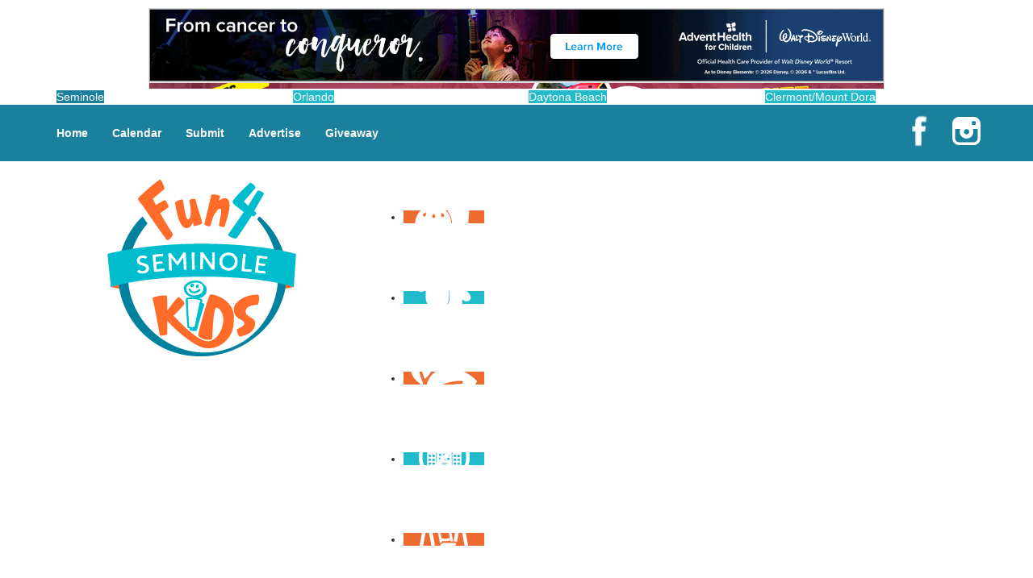

--- FILE ---
content_type: text/html; charset=utf-8
request_url: https://fun4seminolekids.com/Education-Childcare/Special-Needs-Schools/
body_size: 12927
content:

<!DOCTYPE html>
<html lang="en-gb" dir="ltr"
	  class='com_mtree task-listcats j25 mm-hover'>

<head>
	<meta http-equiv="X-UA-Compatible" content="IE=EDGE">
	  <base href="https://fun4seminolekids.com/Education-Childcare/Special-Needs-Schools/" />
  <meta http-equiv="content-type" content="text/html; charset=utf-8" />
  <meta name="keywords" content="Seminole County (Orlando North) kids activities, Seminole County (Orlando North) kids events, Seminole County (Orlando North) kids parties, Seminole County (Orlando North) preschools, Seminole County (Orlando North) summer camps, Seminole County (Orlando North) kids eat free" />
  <meta name="rights" content="Copyright 2021, Fun 4 Seminole Kids. All Rights Reserved." />
  <meta name="title" content="Special Needs Schools" />
  <meta name="description" content="This page lists special needs schools in the Seminole County, Florida area." />
  
  <title>Seminole County: Special Needs Schools - Fun 4 Seminole Kids</title>
  <link href="https://fun4seminolekids.com/Education-Childcare/Special-Needs-Schools/" rel="canonical" />
  <link href="/templates/f4ussite_2014/favicon.ico" rel="shortcut icon" type="image/vnd.microsoft.icon" />
  <link rel="stylesheet" href="/templates/f4ussite_2014/css/bootstrap.css" type="text/css" />
  <link rel="stylesheet" href="/templates/system/css/system.css" type="text/css" />
  <link rel="stylesheet" href="/templates/f4ussite_2014/css/template.css" type="text/css" />
  <link rel="stylesheet" href="/templates/f4ussite_2014/fonts/font-awesome/css/font-awesome.min.css" type="text/css" />
  <link rel="stylesheet" href="/modules/mod_f4us_catmenu/css/mod_f4us_catmenu.css" type="text/css" />
  <link rel="stylesheet" href="/modules/mod_f4us_quicklinks/css/mod_f4us_quicklinks.css" type="text/css" />
  <link rel="stylesheet" href="/modules/mod_f4us_siteswitcher/css/mod_f4us_siteswitcher.css" type="text/css" />
  <style type="text/css">
#jsemrp_113_369{margin: auto;text-align: center; }
.cycleslide {
        width: 100% !important;
        height: auto;
    }
.cycleslide img {
        width: auto;
        max-width: 100%;
        height: auto;
    }
    
.placeholder {
        visibility : hidden;
    }.siteswitcher .sitetab a {background-color:#22bbcc;border-color:#22bbcc;color:#fff;}
.siteswitcher .sitetab.active span, .siteswitcher .sitetab a:hover {background-color:#1b809b;border-color:#1b809b;color:#fff;}
#jsemrp_450_846{margin: auto;text-align: center; }
.cycleslide {
        width: 100% !important;
        height: auto;
    }
.cycleslide img {
        width: auto;
        max-width: 100%;
        height: auto;
    }
    
.placeholder {
        visibility : hidden;
    }
  </style>
  <script src="/plugins/system/t3/base-bs3/js/jquery-1.8.3.min.js" type="text/javascript"></script>
  <script src="/plugins/system/t3/base-bs3/js/jquery.noconflict.js" type="text/javascript"></script>
  <script src="/plugins/system/t3/base-bs3/bootstrap/js/bootstrap.js" type="text/javascript"></script>
  <script src="/plugins/system/t3/base-bs3/js/jquery.tap.min.js" type="text/javascript"></script>
  <script src="/plugins/system/t3/base-bs3/js/script.js" type="text/javascript"></script>
  <script src="/plugins/system/t3/base-bs3/js/menu.js" type="text/javascript"></script>
  <script src="/modules/mod_novarp/js/cycle.js" type="text/javascript"></script>
  <script type="text/javascript">
var $MRPJSE = jQuery.noConflict();
    $MRPJSE(window).ready(function() {
            $MRPJSE('#jsemrp_113_369').cycle(
                {
                    slideExpr: "div:not(.placeholder)",
            slideResize: false,
            containerResize: false,
                    fx: 'fade',
                    timeoutFn: calculateTimeout_mrp_113_369,
                    remCycle: false,
                    after: afterCallback_mrp_113_369
                }
            );
	   });
	   var timeouts_mrp_113_369 = [6000, 6000, 6000];
        function calculateTimeout_mrp_113_369(currElement, nextElement, opts, isForward) {
    	   var index_mrp_113_369 = opts.currSlide; return timeouts_mrp_113_369[index_mrp_113_369];
        }
        
        function afterCallback_mrp_113_369(currElement, nextElement, opts, isForward){
            return true;
        }var $MRPJSE = jQuery.noConflict();
    $MRPJSE(window).ready(function() {
            $MRPJSE('#jsemrp_450_846').cycle(
                {
                    slideExpr: "div:not(.placeholder)",
            slideResize: false,
            containerResize: false,
                    fx: 'fade',
                    timeoutFn: calculateTimeout_mrp_450_846,
                    remCycle: false,
                    after: afterCallback_mrp_450_846
                }
            );
	   });
	   var timeouts_mrp_450_846 = [6000, 6000, 6000];
        function calculateTimeout_mrp_450_846(currElement, nextElement, opts, isForward) {
    	   var index_mrp_450_846 = opts.currSlide; return timeouts_mrp_450_846[index_mrp_450_846];
        }
        
        function afterCallback_mrp_450_846(currElement, nextElement, opts, isForward){
            return true;
        }
  </script>
  <meta property="og:title" content="Special Needs Schools"/>
  <meta property="og:description" content="This page lists special needs schools as well as programs within schools for kids with special needs in the Seminole County , Florida area."/>
  <meta property="og:image" content="https://fun4seminolekids.com/images/banners/default/133.jpg"/>
  <link href="https://fun4seminolekids.com/components/com_mtree/templates/fun4uskids/template.css" rel="stylesheet" type="text/css"/>

	<link rel="icon" href="/templates/f4ussite_2014/favicon.ico" sizes="any">
<link rel="icon" href="/templates/f4ussite_2014/site-icon.svg" type="image/svg+xml">

<!-- META FOR IOS & HANDHELD -->
	<meta name="viewport" content="width=device-width, initial-scale=1.0, maximum-scale=1.0, user-scalable=no"/>
	<style type="text/stylesheet">
		@-webkit-viewport   { width: device-width; }
		@-moz-viewport      { width: device-width; }
		@-ms-viewport       { width: device-width; }
		@-o-viewport        { width: device-width; }
		@viewport           { width: device-width; }
	</style>
	<script type="text/javascript">
		//<![CDATA[
		if (navigator.userAgent.match(/IEMobile\/10\.0/)) {
			var msViewportStyle = document.createElement("style");
			msViewportStyle.appendChild(
				document.createTextNode("@-ms-viewport{width:auto!important}")
			);
			document.getElementsByTagName("head")[0].appendChild(msViewportStyle);
		}
		//]]>
	</script>
<meta name="HandheldFriendly" content="true"/>
<meta name="apple-mobile-web-app-capable" content="YES"/>
<!-- //META FOR IOS & HANDHELD -->



<link rel="stylesheet" media="all" href="/templates/f4ussite_2014/css/fun4uskids.css" type="text/css" />
<link rel="stylesheet" media="all" href="/templates/f4ussite_2014/css/custom.css" type="text/css" />


<!-- Le HTML5 shim and media query for IE8 support -->
<!--[if lt IE 9]>
<script src="//html5shim.googlecode.com/svn/trunk/html5.js"></script>
<script type="text/javascript" src="/plugins/system/t3/base-bs3/js/respond.min.js"></script>
<![endif]-->


<!-- Global site tag (gtag.js) - Google Analytics by Noordoost.nl -->
        <script async src="https://www.googletagmanager.com/gtag/js?id=G-1N94ZCCSGN"></script>
        <script>
          window.dataLayer = window.dataLayer || [];
          function gtag(){dataLayer.push(arguments);}
          gtag('js', new Date()); gtag('config', 'G-1N94ZCCSGN'); </script>

</head>

<body>

<div class="t3-wrapper"> <!-- Need this wrapper for off-canvas menu. Remove if you don't use of-canvas -->

  
<!-- HEADER -->
<div class="container t3-header header-xs hidden-sm hidden-md hidden-lg">
	<div class="row">
        <div class="logo-image">
            <a href="/" title="Fun 4 US Kids">
                <img class="logo-img" src="/templates/f4ussite_2014/images/fun4seminolekids.png" alt="Fun 4 US Kids" />
            </a>
        </div>
        <div class="site-slogan">Family events, kids activities and parenting resources in the local area!</div>

		<!-- QUICK LINKS -->
        <div class="quicklinks">
            <ul><li class="featured"><a href="/Shopping-and-Dining/Kids-Eat-Free/"><img src="/images/quicklinks/86.png" alt="Kids Eat Free" /></a></li><li><a href="/Whats-Happening/Winter-Festivals/"><img src="/images/quicklinks/397.png" alt="Winter Festivals" /></a></li><li class="featured"><a href="/Fun-Around-Town/Nature-Adventures/"><img src="/images/quicklinks/101.png" alt="Nature Adventures" /></a></li><li><a href="/Camps/School-Holiday-Camps/"><img src="/images/quicklinks/127.png" alt="School Holiday Camps" /></a></li><li class="featured"><a href="/Fun-Around-Town/Playgrounds-and-Parks/"><img src="/images/quicklinks/114.png" alt="Playgrounds and Parks" /></a></li></ul>
        </div>
        <div class="newsletter">
            

<div class="custom"  >
	<div class="calendar-link"><a href="/calendar/"><img src="/images/calendarlink.png" alt="Click here to see our family events calendar!"></a></div>
<div class="newsletter-link"><a href="/newsletter-signup/"><img src="/images/joinnewsletter.png" alt="Click here to join our Weekly Events Email!"></a></div>
</div>

        </div>
		<!-- //QUICK LINKS -->
	</div>
</div>
<!-- //HEADER -->
<div class="container preheader-xs hidden-sm hidden-md hidden-lg ">
	<div class="row">
		<div class="col-xs-12">
			<div id="jsemrp_450_846">
		<div class="cycleslide"><a href="/banners/click630" target="_blank" rel="nofollow" ><img src="/images/banners/mobile_banner/AdventHealth-Disney-2026-topm.gif"  title="Advent Health Disney 2026" alt="Advent Health " border="0" /></a>
</div><div class="cycleslide"><a href="/banners/click344" target="_blank" rel="nofollow" ><img src="/images/banners/mobile_banner/O2B-Afterschool-TopMobile22.jpg"  title="O2B Kids Afterschool Enrichment" alt="O2B Kids Afterschool Enrichment" border="0" /></a>
</div><div class="cycleslide"><a href="/banners/click617" target="_blank" rel="nofollow" ><img src="/images/banners/mobile_banner/TouchaTruckMobileTR.png"  title="Seminole County Touch a Truck Mobile" alt="Seminole County Touch a Truck" border="0" /></a>
</div><img src="/images/banners/mobile_banner/AdventHealth-Disney-2026-topm.gif" class="placeholder"/>
	</div>
		</div>
	</div>
</div>


  
<div class="switchers">
	<div class="container">
		<div class="row">
			 
			 
			<div class="col-xs-12 siteswitcher">
				<div class="row siteswitcher">
<div class="active sitetab col-xs-12 col-sm-3"><span>Seminole</span></div>
<div class="sitetab col-xs-12 col-sm-3"><a href="http://fun4orlandokids.com/" rel="nofollow" target="_blank">Orlando</a>
</div>
<div class="sitetab col-xs-12 col-sm-3"><a href="http://fun4daytonakids.com/" rel="nofollow" target="_blank">Daytona Beach</a>
</div>
<div class="sitetab col-xs-12 col-sm-3"><a href="http://fun4lakekids.com/" rel="nofollow" target="_blank">Clermont/Mount Dora</a>
</div>
</div>
        	</div>
			 
		</div>
	</div>
</div>

  
<!-- MAIN NAVIGATION -->
<nav id="t3-mainnav" class="wrap navbar navbar-default t3-mainnav hidden-xs">
	<div class="container">

			

		
		<div class="t3-navbar">
					<ul class="nav navbar-nav">
			<li class="item-101 current active">				<a href="/" >Home</a>
				</li><li class="item-127">				<a href="/calendar" >Calendar</a>
				</li><li class="item-274 divider deeper dropdown parent">		<span class="separator" >Submit</span>
		<ul class="dropdown-menu" role="menu"><li class="item-365">				<a href="/add-camp-listing/" >A Camp Listing</a>
				</li><li class="item-169">				<a href="/add-a-listing/" >A Directory Listing</a>
				</li><li class="item-170">				<a href="/add-an-event/" >A Calendar Event</a>
				</li></ul></li><li class="item-129">				<a href="/Advertising/" >Advertise</a>
				</li><li class="item-159">				<a href="/giveaway" >Giveaway</a>
				</li>		</ul>
	
		</div>

		<div class="socialmedia navbar-right hidden-xs">
			

<div class="custom"  >
	<ul>
<li><a class="facebook" href="https://www.facebook.com/Fun4SeminoleKids" target="_blank"><img src="/images/facebook.png" border="0" alt="Fun 4 SeminoleKids Facebook page" /></a></li>
<li><a class="instagram" href="https://www.instagram.com/fun4seminolekids/" target="_blank"><img src="/images/instagram.png" border="0" alt="Fun 4 Seminole Kids Instagram account" /></a></li>
</ul></div>

		</div>
	</div>
</nav>
<!-- //MAIN NAVIGATION -->

  
<!-- HEADER -->
<header id="t3-header" class="container t3-header hidden-xs">
	<div class="row">

		<!-- LOGO -->
		<div class="col-xs-12 col-sm-5 col-md-4">
			<div class="logo-image">
				<a href="/" title="Fun 4 US Kids">
					<img class="logo-img" src="/templates/f4ussite_2014/images/fun4seminolekids.png" alt="Fun 4 US Kids" />
				</a>
			</div>
            <div class="site-slogan">Family events, kids activities and parenting resources in the local area!</div>
		</div>
		<!-- //LOGO -->

		<!-- QUICK LINKS -->
		<div class="col-xs-12 col-sm-7 col-md-8">
            <div class="quicklinks">
                <ul><li class="featured"><a href="/Shopping-and-Dining/Kids-Eat-Free/"><img src="/images/quicklinks/86.png" alt="Kids Eat Free" /></a></li><li><a href="/Whats-Happening/Winter-Festivals/"><img src="/images/quicklinks/397.png" alt="Winter Festivals" /></a></li><li class="featured"><a href="/Fun-Around-Town/Nature-Adventures/"><img src="/images/quicklinks/101.png" alt="Nature Adventures" /></a></li><li><a href="/Camps/School-Holiday-Camps/"><img src="/images/quicklinks/127.png" alt="School Holiday Camps" /></a></li><li class="featured"><a href="/Fun-Around-Town/Playgrounds-and-Parks/"><img src="/images/quicklinks/114.png" alt="Playgrounds and Parks" /></a></li></ul>
            </div>
            <div class="newsletter">
                

<div class="custom"  >
	<div class="calendar-link"><a href="/calendar/"><img src="/images/calendarlink.png" alt="Click here to see our family events calendar!"></a></div>
<div class="newsletter-link"><a href="/newsletter-signup/"><img src="/images/joinnewsletter.png" alt="Click here to join our Weekly Events Email!"></a></div>
</div>

            </div>
		</div>
		<!-- //QUICK LINKS -->

	</div>
</header>
<!-- //HEADER -->

  
	<!-- NAV HELPER -->
	<nav class="wrap t3-navhelper ">
		<div class="container">
			<ul id="cat-menu" class="f4us-cat-menu menus-10"><li class="first-item parent"><a href="/Camps/">Camps</a><div class="f4us-submenu-wrap"><div class="f4us-submenu clearfix"><div class="f4us-submenu-list"><ul><li><a href="/Camps/School-Holiday-Camps/">School Holiday Camps</a></li><li><a href="/Camps/Winter-Break-Camps/">Winter Break Camps</a></li></ul></div></div></div></li><li class="parent"><a href="/Education-Childcare/">Education & Childcare</a><div class="f4us-submenu-wrap"><div class="f4us-submenu clearfix"><div class="f4us-submenu-list"><ul><li><a href="/Education-Childcare/Before-After-School-Care/">Before & After School Care</a></li><li><a href="/Education-Childcare/Charter-Schools/">Charter Schools</a></li><li><a href="/Education-Childcare/Drop-Off-Programs/">Drop Off Programs</a></li><li><a href="/Education-Childcare/Educational-Resources/">Educational Resources</a></li><li><a href="/Education-Childcare/Head-Start-Programs/">Head Start Programs</a></li></ul></div><div class="f4us-submenu-list"><ul><li><a href="/Education-Childcare/Homeschool/">Homeschool</a></li><li><a href="/Education-Childcare/In-Home-Childcare/">In-Home Childcare</a></li><li><a href="/Education-Childcare/Magnet-Programs/">Magnet Programs</a></li><li><a href="/Education-Childcare/Preschools-and-Child-Care-Centers-Faith-Based/">Preschools and Child Care Centers Faith Based</a></li><li><a href="/Education-Childcare/Preschools-and-Child-Care-Centers-Non-Faith-Based/">Preschools and Child Care Centers Non-Faith Based</a></li></ul></div><div class="f4us-submenu-list"><ul><li><a href="/Education-Childcare/Private-Schools-Faith-Based/">Private Schools Faith Based</a></li><li><a href="/Education-Childcare/Private-Schools-Non-Faith-Based/">Private Schools Non-Faith Based</a></li><li><a href="/Education-Childcare/Reading/">Reading</a></li><li><a href="/Education-Childcare/Scholarship-Opportunities/">Scholarship Opportunities</a></li><li><a href="/Education-Childcare/Special-Needs-Schools/">Special Needs Schools</a></li></ul></div><div class="f4us-submenu-list"><ul><li><a href="/Education-Childcare/Test-Prep/">Test Prep</a></li><li><a href="/Education-Childcare/Tutoring/">Tutoring</a></li><li><a href="/Education-Childcare/Virtual-School/">Virtual School</a></li><li><a href="/Education-Childcare/VPK/">VPK</a></li></ul></div></div></div></li><li class="parent"><a href="/Family-Resources/">Family Resources</a><div class="f4us-submenu-wrap"><div class="f4us-submenu clearfix"><div class="f4us-submenu-list"><ul><li><a href="/Family-Resources/Emergency-Resources/">Emergency Resources</a></li><li><a href="/Family-Resources/Family-Charities/">Family Charities</a></li><li><a href="/Family-Resources/Family-Legal-Services/">Family Legal Services</a></li><li><a href="/Family-Resources/Family-Photographers/">Family Photographers</a></li><li><a href="/Family-Resources/Fundraising-Business-Partners/">Fundraising Business Partners</a></li></ul></div><div class="f4us-submenu-list"><ul><li><a href="/Family-Resources/Homeschooling-Resources/">Homeschooling Resources</a></li><li><a href="/Family-Resources/New-Parents-Resources/">New Parents Resources</a></li><li><a href="/Family-Resources/Playgroups/">Playgroups</a></li><li><a href="/Family-Resources/Social-Skills-Groups/">Social Skills Groups</a></li><li><a href="/Family-Resources/Special-Needs-Resources/">Special Needs Resources</a></li></ul></div><div class="f4us-submenu-list"><ul><li><a href="/Family-Resources/Support-Groups/">Support Groups</a></li><li><a href="/Family-Resources/Talent-Agencies/">Talent Agencies</a></li><li><a href="/Family-Resources/Youth-Financial-Services/">Youth Financial Services</a></li></ul></div></div></div></li><li class="parent"><a href="/Fun-Around-Town/">Fun Around Town</a><div class="f4us-submenu-wrap"><div class="f4us-submenu clearfix"><div class="f4us-submenu-list"><ul><li><a href="/Fun-Around-Town/Animal-Encounters/">Animal Encounters</a></li><li><a href="/Fun-Around-Town/Arcades/">Arcades</a></li><li><a href="/Fun-Around-Town/Batting-Cages/">Batting Cages</a></li><li><a href="/Fun-Around-Town/Bowling/">Bowling</a></li><li><a href="/Fun-Around-Town/Camping/">Camping</a></li><li><a href="/Fun-Around-Town/Country-and-Social-Clubs/">Country and Social Clubs</a></li><li><a href="/Fun-Around-Town/Day-and-Weekend-Trips/">Day and Weekend Trips</a></li><li><a href="/Fun-Around-Town/Escape-Rooms/">Escape Rooms</a></li><li><a href="/Fun-Around-Town/Field-Trips/">Field Trips</a></li></ul></div><div class="f4us-submenu-list"><ul><li><a href="/Fun-Around-Town/Fishing/">Fishing</a></li><li><a href="/Fun-Around-Town/Free-Fun/">Free Fun</a></li><li><a href="/Fun-Around-Town/Fun-Centers/">Fun Centers</a></li><li><a href="/Fun-Around-Town/Games-and-Challenges/">Games and Challenges</a></li><li><a href="/Fun-Around-Town/Go-Karts-and-Driving-Experiences/">Go Karts and Driving Experiences</a></li><li><a href="/Fun-Around-Town/Golf-Courses/">Golf Courses</a></li><li><a href="/Fun-Around-Town/Historical-and-Educational-Attractions/">Historical and Educational Attractions</a></li><li><a href="/Fun-Around-Town/Horseback-Rides/">Horseback Rides</a></li><li><a href="/Fun-Around-Town/Indoor-Play-Areas/">Indoor Play Areas</a></li></ul></div><div class="f4us-submenu-list"><ul><li><a href="/Fun-Around-Town/Laser-Tag-and-Paintball/">Laser Tag and Paintball</a></li><li><a href="/Fun-Around-Town/Libraries/">Libraries</a></li><li><a href="/Fun-Around-Town/Make-and-Take-Studios/">Make and Take Studios</a></li><li><a href="/Fun-Around-Town/Movies/">Movies</a></li><li><a href="/Fun-Around-Town/Museums-and-Galleries/">Museums and Galleries</a></li><li><a href="/Fun-Around-Town/Nature-Adventures/">Nature Adventures</a></li><li><a href="/Fun-Around-Town/Playgrounds-and-Parks/">Playgrounds and Parks</a></li><li><a href="/Fun-Around-Town/Pools-and-Sprinkler-Parks/">Pools and Sprinkler Parks</a></li></ul></div><div class="f4us-submenu-list"><ul><li><a href="/Fun-Around-Town/Public-Art-Displays-and-Memorials/">Public Art, Displays, and Memorials</a></li><li><a href="/Fun-Around-Town/Rainy-Day-Places/">Rainy Day Places</a></li><li><a href="/Fun-Around-Town/Rec/Community-Centers/">Rec/Community Centers</a></li><li><a href="/Fun-Around-Town/Recreational-Sports/">Recreational Sports</a></li><li><a href="/Fun-Around-Town/Salons-and-Spas/">Salons and Spas</a></li><li><a href="/Fun-Around-Town/Skating/">Skating</a></li><li><a href="/Fun-Around-Town/Spectator-Sports/">Spectator Sports</a></li><li><a href="/Fun-Around-Town/Sport-Courts-Fields-and-Complexes/">Sport Courts, Fields and Complexes.</a></li></ul></div><div class="f4us-submenu-list"><ul><li><a href="/Fun-Around-Town/Springs-Lakes-and-Rivers/">Springs, Lakes and Rivers</a></li><li><a href="/Fun-Around-Town/Sprinkler-Water-Parks/">Sprinkler & Water Parks</a></li><li><a href="/Fun-Around-Town/Theaters-and-Performance-Venues/">Theaters and Performance Venues</a></li><li><a href="/Fun-Around-Town/Top-Attractions/">Top Attractions</a></li><li><a href="/Fun-Around-Town/Tours/">Tours</a></li><li><a href="/Fun-Around-Town/Trails/">Trails</a></li><li><a href="/Fun-Around-Town/Water-Adventures/">Water Adventures</a></li><li><a href="/Fun-Around-Town/Ziplining-Ropes-and-Rock-Climbing/">Ziplining, Ropes, and Rock Climbing</a></li></ul></div></div></div></li><li class="parent"><a href="/Health-Resources/">Health Resources</a><div class="f4us-submenu-wrap"><div class="f4us-submenu clearfix"><div class="f4us-submenu-list"><ul><li><a href="/Health-Resources/Allergy-Asthma-and-Immunology/">Allergy, Asthma, and Immunology</a></li><li><a href="/Health-Resources/Behavioral-Therapy/">Behavioral Therapy</a></li><li><a href="/Health-Resources/Birth-Centers/">Birth Centers</a></li><li><a href="/Health-Resources/Birth-Services/">Birth Services</a></li><li><a href="/Health-Resources/Breastfeeding-Resources/">Breastfeeding Resources</a></li><li><a href="/Health-Resources/Childbirth-Classes/">Childbirth Classes</a></li></ul></div><div class="f4us-submenu-list"><ul><li><a href="/Health-Resources/Chiropractic-and-Massage/">Chiropractic and Massage</a></li><li><a href="/Health-Resources/CPR-and-First-Aid/">CPR and First Aid</a></li><li><a href="/Health-Resources/Dermatology/">Dermatology</a></li><li><a href="/Health-Resources/ENT-Ear-Nose-Throat/">ENT (Ear, Nose, Throat)</a></li><li><a href="/Health-Resources/Family-Counseling/">Family Counseling</a></li><li><a href="/Health-Resources/Family-Dental-Practices/">Family Dental Practices</a></li></ul></div><div class="f4us-submenu-list"><ul><li><a href="/Health-Resources/Family-Health-Practices/">Family Health Practices</a></li><li><a href="/Health-Resources/Healthcare-Savings/">Healthcare Savings</a></li><li><a href="/Health-Resources/Infertility-Specialists/">Infertility Specialists</a></li><li><a href="/Health-Resources/Lice-Treatment/">Lice Treatment</a></li><li><a href="/Health-Resources/OBGYN/">OBGYN</a></li></ul></div><div class="f4us-submenu-list"><ul><li><a href="/Health-Resources/Occupational-Physical-and-Speech-Therapy/">Occupational, Physical, and Speech Therapy</a></li><li><a href="/Health-Resources/Orthodontists/">Orthodontists</a></li><li><a href="/Health-Resources/Pediatric-Dentists/">Pediatric Dentists</a></li><li><a href="/Health-Resources/Pediatric-Orthopedic-Sports-Medicine/">Pediatric Orthopedic & Sports Medicine</a></li><li><a href="/Health-Resources/Pediatric-Specialists/">Pediatric Specialists</a></li></ul></div><div class="f4us-submenu-list"><ul><li><a href="/Health-Resources/Pediatricians/">Pediatricians</a></li><li><a href="/Health-Resources/Special-Needs-Care/">Special Needs Care</a></li><li><a href="/Health-Resources/Ultrasound/">Ultrasound</a></li><li><a href="/Health-Resources/Vision-Care/">Vision Care</a></li><li><a href="/Health-Resources/Walk-in-Clinics/">Walk in Clinics</a></li></ul></div></div></div></li><li class="parent"><a href="/Parties-Events/">Parties & Events</a><div class="f4us-submenu-wrap"><div class="f4us-submenu clearfix"><div class="f4us-submenu-list"><ul><li><a href="/Parties-Events/Animal-Parties/">Animal Parties</a></li><li><a href="/Parties-Events/Art-and-Craft-Parties/">Art and Craft Parties</a></li><li><a href="/Parties-Events/Balloon-Artists/">Balloon Artists</a></li><li><a href="/Parties-Events/Bowling-Parties/">Bowling Parties</a></li><li><a href="/Parties-Events/Cakes-and-Cupcakes/">Cakes and Cupcakes</a></li><li><a href="/Parties-Events/Caricature-Artists/">Caricature Artists</a></li><li><a href="/Parties-Events/Catering-Desserts/">Catering - Desserts</a></li><li><a href="/Parties-Events/Characters/">Characters</a></li></ul></div><div class="f4us-submenu-list"><ul><li><a href="/Parties-Events/Clowns/">Clowns</a></li><li><a href="/Parties-Events/Concession-Rentals/">Concession Rentals</a></li><li><a href="/Parties-Events/Cookies/">Cookies</a></li><li><a href="/Parties-Events/Decor-Invites-and-Supplies/">Decor, Invites, and Supplies</a></li><li><a href="/Parties-Events/DJs-and-Karaoke/">DJs and Karaoke</a></li><li><a href="/Parties-Events/Entertainers/">Entertainers</a></li><li><a href="/Parties-Events/Face-Painting-and-Tattoos/">Face Painting and Tattoos</a></li></ul></div><div class="f4us-submenu-list"><ul><li><a href="/Parties-Events/Food-Themed-Parties/">Food Themed Parties</a></li><li><a href="/Parties-Events/Fun-Center-Parties/">Fun Center Parties</a></li><li><a href="/Parties-Events/Game-Rentals/">Game Rentals</a></li><li><a href="/Parties-Events/Inflatables-and-Attractions/">Inflatables and Attractions</a></li><li><a href="/Parties-Events/Kids-Birthday-Deals/">Kids Birthday Deals</a></li><li><a href="/Parties-Events/Magicians/">Magicians</a></li><li><a href="/Parties-Events/Movie-Parties/">Movie Parties</a></li></ul></div><div class="f4us-submenu-list"><ul><li><a href="/Parties-Events/Outdoor-Parties/">Outdoor Parties</a></li><li><a href="/Parties-Events/Party-Facility-Rentals/">Party Facility Rentals</a></li><li><a href="/Parties-Events/Party-Photographers/">Party Photographers</a></li><li><a href="/Parties-Events/Party-Planners/">Party Planners</a></li><li><a href="/Parties-Events/Performing-Arts-Parties/">Performing Arts Parties</a></li><li><a href="/Parties-Events/Photo-Booths/">Photo Booths</a></li><li><a href="/Parties-Events/Pool-Parties/">Pool Parties</a></li></ul></div><div class="f4us-submenu-list"><ul><li><a href="/Parties-Events/Restaurant-Parties/">Restaurant Parties</a></li><li><a href="/Parties-Events/Science-and-Educational-Parties/">Science and Educational Parties</a></li><li><a href="/Parties-Events/Spa-and-Salon-Parties/">Spa and Salon Parties</a></li><li><a href="/Parties-Events/Specialty-Mobile-Parties/">Specialty Mobile Parties</a></li><li><a href="/Parties-Events/Sport-Parties/">Sport Parties</a></li><li><a href="/Parties-Events/Theme-Parties/">Theme Parties</a></li><li><a href="/Parties-Events/Yard-Decor/">Yard Decor</a></li></ul></div></div></div></li><li class="parent"><a href="/Programs-Classes/">Programs & Classes</a><div class="f4us-submenu-wrap"><div class="f4us-submenu clearfix"><div class="f4us-submenu-list"><ul><li><a href="/Programs-Classes/4-Under/">4 & Under</a></li><li><a href="/Programs-Classes/Art/">Art</a></li><li><a href="/Programs-Classes/Babysitting-Certification/">Babysitting Certification</a></li><li><a href="/Programs-Classes/Character-and-Leadership/">Character and Leadership</a></li><li><a href="/Programs-Classes/Circus-Arts/">Circus Arts</a></li><li><a href="/Programs-Classes/Clubs/">Clubs</a></li></ul></div><div class="f4us-submenu-list"><ul><li><a href="/Programs-Classes/Cooking/">Cooking</a></li><li><a href="/Programs-Classes/Crafts/">Crafts</a></li><li><a href="/Programs-Classes/Dance/">Dance</a></li><li><a href="/Programs-Classes/Drama-and-Theater/">Drama and Theater</a></li><li><a href="/Programs-Classes/Drivers-Education/">Drivers Education</a></li></ul></div><div class="f4us-submenu-list"><ul><li><a href="/Programs-Classes/Family-Programs/">Family Programs</a></li><li><a href="/Programs-Classes/Free-Programs/">Free Programs</a></li><li><a href="/Programs-Classes/Homeschool-Enrichment/">Homeschool Enrichment</a></li><li><a href="/Programs-Classes/Mentoring/">Mentoring</a></li><li><a href="/Programs-Classes/Music/">Music</a></li></ul></div><div class="f4us-submenu-list"><ul><li><a href="/Programs-Classes/Nature-and-Animal/">Nature and Animal</a></li><li><a href="/Programs-Classes/Outreach-Programs/">Outreach Programs</a></li><li><a href="/Programs-Classes/Parenting-Classes/">Parenting Classes</a></li><li><a href="/Programs-Classes/Safety-and-Prevention/">Safety and Prevention</a></li><li><a href="/Programs-Classes/Scouting-Programs/">Scouting Programs</a></li></ul></div><div class="f4us-submenu-list"><ul><li><a href="/Programs-Classes/Special-Needs-Enrichment/">Special Needs Enrichment</a></li><li><a href="/Programs-Classes/STEM/">STEM</a></li><li><a href="/Programs-Classes/Story-Times/">Story Times</a></li><li><a href="/Programs-Classes/Virtual/">Virtual</a></li><li><a href="/Programs-Classes/Volunteering/">Volunteering</a></li></ul></div></div></div></li><li class="parent"><a href="/Shopping-and-Dining/">Shopping and Dining</a><div class="f4us-submenu-wrap"><div class="f4us-submenu clearfix"><div class="f4us-submenu-list"><ul><li><a href="/Shopping-and-Dining/Baby-and-Maternity-Stores/">Baby and Maternity Stores</a></li><li><a href="/Shopping-and-Dining/Bike-Stores-and-Rentals/">Bike Stores and Rentals</a></li><li><a href="/Shopping-and-Dining/Book-Stores/">Book Stores</a></li><li><a href="/Shopping-and-Dining/Clothing-and-Shoe-Stores/">Clothing and Shoe Stores</a></li><li><a href="/Shopping-and-Dining/Comic-and-Card-Stores/">Comic and Card Stores</a></li></ul></div><div class="f4us-submenu-list"><ul><li><a href="/Shopping-and-Dining/Consignment-Thrift-and-Resale-Stores/">Consignment, Thrift and Resale Stores</a></li><li><a href="/Shopping-and-Dining/Ear-Piercing/">Ear Piercing</a></li><li><a href="/Shopping-and-Dining/Farmers-Markets/">Farmers Markets</a></li><li><a href="/Shopping-and-Dining/Frozen-Treats/">Frozen Treats</a></li><li><a href="/Shopping-and-Dining/Kid-Friendly-Dining/">Kid-Friendly Dining</a></li></ul></div><div class="f4us-submenu-list"><ul><li><a href="/Shopping-and-Dining/Kids-Eat-Free/">Kids Eat Free</a></li><li><a href="/Shopping-and-Dining/Music-Stores/">Music Stores</a></li><li><a href="/Shopping-and-Dining/Room-Decor-and-Playsets/">Room Decor and Playsets</a></li><li><a href="/Shopping-and-Dining/School-Supply-Stores/">School Supply Stores</a></li><li><a href="/Shopping-and-Dining/Sporting-Goods-Stores/">Sporting Goods Stores</a></li></ul></div><div class="f4us-submenu-list"><ul><li><a href="/Shopping-and-Dining/Sweets-and-Treats/">Sweets and Treats</a></li><li><a href="/Shopping-and-Dining/Toy-and-Game-Stores/">Toy and Game Stores</a></li></ul></div></div></div></li><li class="parent"><a href="/Sports-Programs/">Sports Programs</a><div class="f4us-submenu-wrap"><div class="f4us-submenu clearfix"><div class="f4us-submenu-list"><ul><li><a href="/Sports-Programs/Archery-and-Fencing/">Archery and Fencing</a></li><li><a href="/Sports-Programs/Baseball-Softball-TBall/">Baseball, Softball, & TBall</a></li><li><a href="/Sports-Programs/Basketball/">Basketball</a></li><li><a href="/Sports-Programs/Bowling-Leagues/">Bowling Leagues</a></li><li><a href="/Sports-Programs/Cheer/">Cheer</a></li><li><a href="/Sports-Programs/Combat-Sports/">Combat Sports</a></li><li><a href="/Sports-Programs/Cycling/">Cycling</a></li></ul></div><div class="f4us-submenu-list"><ul><li><a href="/Sports-Programs/Family-Sports/">Family Sports</a></li><li><a href="/Sports-Programs/Flag-and-Tackle-Football/">Flag and Tackle Football</a></li><li><a href="/Sports-Programs/Golf/">Golf</a></li><li><a href="/Sports-Programs/Gymnastics/">Gymnastics</a></li><li><a href="/Sports-Programs/Health-and-Fitness/">Health and Fitness</a></li><li><a href="/Sports-Programs/Homeschool-Sports/">Homeschool Sports</a></li><li><a href="/Sports-Programs/Horseback-Riding/">Horseback Riding</a></li></ul></div><div class="f4us-submenu-list"><ul><li><a href="/Sports-Programs/Lacrosse/">Lacrosse</a></li><li><a href="/Sports-Programs/Martial-Arts-and-Self-Defense/">Martial Arts and Self Defense</a></li><li><a href="/Sports-Programs/Ninja-and-Parkour/">Ninja and Parkour</a></li><li><a href="/Sports-Programs/Preschool-Sports/">Preschool Sports</a></li><li><a href="/Sports-Programs/Rowing/">Rowing</a></li><li><a href="/Sports-Programs/Running-and-Field-Sports/">Running and Field Sports</a></li><li><a href="/Sports-Programs/Scuba-Diving/">Scuba Diving</a></li></ul></div><div class="f4us-submenu-list"><ul><li><a href="/Sports-Programs/Shooting-Sports/">Shooting Sports</a></li><li><a href="/Sports-Programs/Skating-and-Skateboarding-Lessons/">Skating and Skateboarding Lessons</a></li><li><a href="/Sports-Programs/Soccer/">Soccer</a></li><li><a href="/Sports-Programs/Special-Needs-Sports/">Special Needs Sports</a></li><li><a href="/Sports-Programs/Specialty-Sports/">Specialty Sports</a></li><li><a href="/Sports-Programs/Sports-Conditioning/">Sports Conditioning</a></li><li><a href="/Sports-Programs/Sports-Programs-Now-Registering/">Sports Programs Now Registering</a></li></ul></div><div class="f4us-submenu-list"><ul><li><a href="/Sports-Programs/Swim-and-Dive-Teams/">Swim and Dive Teams</a></li><li><a href="/Sports-Programs/Swimming-Lessons/">Swimming Lessons</a></li><li><a href="/Sports-Programs/Tennis-and-Racquet-Sports/">Tennis and Racquet Sports</a></li><li><a href="/Sports-Programs/Tumbling/">Tumbling</a></li><li><a href="/Sports-Programs/Volleyball/">Volleyball</a></li><li><a href="/Sports-Programs/Water-Sports/">Water Sports</a></li><li><a href="/Sports-Programs/Yoga-and-Pilates/">Yoga and Pilates</a></li></ul></div></div></div></li><li class="last-item parent"><a href="/Whats-Happening/">What's Happening</a><div class="f4us-submenu-wrap"><div class="f4us-submenu clearfix"><div class="f4us-submenu-list"><ul><li><a href="/Whats-Happening/Annual-Events/">Annual Events</a></li><li><a href="/Whats-Happening/Family-Consignment-Sales/">Family Consignment Sales</a></li><li><a href="/Whats-Happening/Good-Report-Card-Deals/">Good Report Card Deals</a></li><li><a href="/Whats-Happening/MLK-Weekend-Events/">MLK Weekend Events</a></li><li><a href="/Whats-Happening/Ongoing-Deals/">Ongoing Deals</a></li></ul></div><div class="f4us-submenu-list"><ul><li><a href="/Whats-Happening/Seasonal-Deals/">Seasonal Deals</a></li><li><a href="/Whats-Happening/U-Pick-Farms/">U-Pick Farms</a></li><li><a href="/Whats-Happening/Valentines-Day-Events/">Valentine's Day Events</a></li><li><a href="/Whats-Happening/Winter-Festivals/">Winter Festivals</a></li></ul></div></div></div></li></ul>
		</div>
	</nav>
	<!-- //NAV HELPER -->

  
	<!-- SPOTLIGHT 1 -->
    <div class="wrap t3-sl t3-sl-1">
		<div class="container">
				<!-- SPOTLIGHT -->
	<div class="t3-spotlight t3-spotlight-1  row">
					<div class=" col-lg-12 col-md-12 col-sm-12 col-xs-12">
								<div class="t3-module module " id="Mod520"><div class="module-inner"><div class="module-ct"><div class="bannergroup">
	<div class="banneritem">
																																																															<a
							href="/click/324" target="_blank"
							title="Kiddie Academy Sanford Longwood">
							<img
								src="https://fun4seminolekids.com/images/banners/section/KiddieAcademyFreeRegSection.png"
								alt="Kiddie Academy Now Enrolling"
																							/>
						</a>
																<div class="clr"></div>
	</div>
	<div class="banneritem">
																																																															<a
							href="/click/240" target="_blank"
							title="O2B Kids Afterschool Enrichment">
							<img
								src="https://fun4seminolekids.com/images/banners/section/O2BKids-Afterschool-Section.png"
								alt="O2B Kids Afterschool Enrichment"
																							/>
						</a>
																<div class="clr"></div>
	</div>
	<div class="banneritem">
																																																															<a
							href="/click/322" target="_blank"
							title="Watermark Homeschool Enrichment">
							<img
								src="https://fun4seminolekids.com/images/banners/section/WatermarkSection.png"
								alt="Watermark Homeschool Enrichment"
																							/>
						</a>
																<div class="clr"></div>
	</div>
</div>
</div></div></div>
							</div>
			</div>
<!-- SPOTLIGHT -->		</div>
	</div>
	<!-- //SPOTLIGHT 1 -->

  
<div class="searchbar wrap">
	<div class="container">
		<div class="row">
			<div class="col-xs-12">
				<form action="index.php" method="post">
	<div class="search"><span>Listing Search:</span>
	<input type="text" id="mod_mt_search_searchword0" name="searchword" maxlength="30" class="inputbox" size="30" value=""  placeholder="" />
	
			<input type="submit" value=" " class="button" />
	
		<input type="hidden" name="option" value="com_mtree" />
	<input type="hidden" name="task" value="search" />
		</div>
</form>
			</div>
		</div>
	</div>
</div>

  
<div id="t3-mainbody" class="container t3-mainbody">
	<div class="row">

		<!-- MAIN CONTENT -->
		<div id="t3-content" class="t3-content col-xs-12 col-sm-8">
						
<div id="system-message-container">
</div>
						<div id="category" class="mt-template-fun4uskids cat-id-133 tlcat-id-8">
<div id="cat-header">
<div class="cat-desc col-xs-12 col-sm-6 col-sm-push-6">
<h2>Special Needs Schools</h2>
This page lists special needs schools as well as programs within schools for kids with special needs in the Seminole County , Florida area.</div>
<div class="cat-image col-xs-12 col-sm-6 col-sm-pull-6">
<div class="bannergroup">
	<div class="banneritem">
		<img src="/images/banners/default/133.jpg" alt="Kids Seminole County: Special Needs Schools - Fun 4 Seminole Kids" >
	</div>
	<div class="clr"></div>
</div>
</div>
</div>
<div id="listings"><div class="listing-header featured">Featured Listings</div>
<div class="listing-summary featured clearfix" data-link-id="23">
	<div class="header col-xs-12">
		<h3><a href="/Featured-Listing/View-details" rel="nofollow"><span itemprop="name">Featured Listing</span></a> </h3>
	</div>

		<div class="summary-image col-xs-12 col-sm-5 col-lg-4"><a href="/Featured-Listing/View-details"><img border="0" src="https://fun4seminolekids.com/media/com_mtree/images/listings/s/23.png" width="250" height="250" alt="Featured Listing" /></a> </div><div class="summary-details col-xs-12 col-sm-7 col-lg-8"><p class="description">Would you like your listing featured on Fun4SeminoleKids.com? Featured listings are moved to the top <b>...</b></p><div class="learnmore"><a href="/Featured-Listing/View-details" rel="nofollow"><span itemprop="name">Learn more!</span></a> </div></div><div class="listing-info col-xs-12 col-lg-8 pull-right"><div class="summary-info row field-11"><div class="caption col-xs-2"><span class="caption-icon"></span></div><div class="output col-xs-10"><script type="text/javascript"><!--
document.write('<a hr'+'ef="mai'+'lto'+':'+'%69%6e%66%6f%40%66%75%6e%34%73%65%6d%69%6e%6f%6c%65%6b%69%64%73%2e%63%6f%6d">&#105;&#110;&#102;&#111;&#64;&#102;&#117;&#110;&#52;&#115;&#101;&#109;&#105;&#110;&#111;&#108;&#101;&#107;&#105;&#100;&#115;&#46;&#99;&#111;&#109;<\/a>');
//--></script></div></div>
<div class="summary-info row field-12"><div class="output col-xs-12 col-sm-10 pull-right"><a href="/Featured-Listing/Visit" target="_blank">Visit Website</a></div></div>
<div class="summary-info row field-41"><div class="output col-xs-12 col-sm-10 pull-right"><a href="/Featured-Listing/Visit?cf_id=41" target="_blank" onClick="javascript: pageTracker._trackPageview('/outgoing/www.facebook.com/Fun4SeminoleKids/');">Visit Social Media Page</a></div></div>
</div></div>	<div class="pages-links">
					<span class="xlistings">
<span class="results">Results</span><span class="countof">1 - 14 of 14</span></span>
				</div>
	<div class="listing-header">Listings</div>
	<div class="filterbox">
<form action="/Mosets-Tree/" method="get" name="mtFormFilter" id="mtFormFilter">
<ul id="comMtFilter133" class="comMtFilter"><li id="comFilterField_51" class="mfieldtype_mcheckbox"><label>Grades:</label><span class="filterinput"><ul style="margin:0;padding:0;list-style-type:none"><li><input type="checkbox" name="cf51[]" value="Preschool" id="filter_cf51_0" /><label for="filter_cf51_0">Preschool</label></li><li><input type="checkbox" name="cf51[]" value="Elementary" id="filter_cf51_1" /><label for="filter_cf51_1">Elementary</label></li><li><input type="checkbox" name="cf51[]" value="Middle School" id="filter_cf51_2" /><label for="filter_cf51_2">Middle School</label></li><li><input type="checkbox" name="cf51[]" value="High School" id="filter_cf51_3" /><label for="filter_cf51_3">High School</label></li></ul></span></li><li id="comFilterField_66" class="mfieldtype_mcheckbox"><label>Scholarships Available:</label><span class="filterinput"><ul style="margin:0;padding:0;list-style-type:none"><li><input type="checkbox" name="cf66[]" value="Yes" id="filter_cf66_0" /><label for="filter_cf66_0">Yes</label></li></ul></span></li><li id="comFilterField_40" class="mfieldtype_mcheckbox"><label>Area:</label><span class="filterinput"><ul style="margin:0;padding:0;list-style-type:none"><li><input type="checkbox" name="cf40[]" value="NW County (Lake Mary-Sanford)" id="filter_cf40_0" /><label for="filter_cf40_0">NW County (Lake Mary-Sanford)</label></li><li><input type="checkbox" name="cf40[]" value="SW County (Longwood-Altamonte Springs-Winter Springs)" id="filter_cf40_1" /><label for="filter_cf40_1">SW County (Longwood-Altamonte Springs-Winter Springs)</label></li><li><input type="checkbox" name="cf40[]" value="East County (Oveido-Geneva)" id="filter_cf40_2" /><label for="filter_cf40_2">East County (Oveido-Geneva)</label></li><li><input type="checkbox" name="cf40[]" value="Apopka" id="filter_cf40_3" /><label for="filter_cf40_3">Apopka</label></li><li><input type="checkbox" name="cf40[]" value="Winter Park/Maitland" id="filter_cf40_4" /><label for="filter_cf40_4">Winter Park/Maitland</label></li><li><input type="checkbox" name="cf40[]" value="Mobile Services" id="filter_cf40_5" /><label for="filter_cf40_5">Mobile Services</label></li></ul></span></li><li class="button-send"><input type="submit" value="Search" onclick="javascript:var cookie = document.cookie.split(';');for(var i=0;i < cookie.length;i++) {var c = cookie[i];while (c.charAt(0)==' '){c = c.substring(1,c.length);}var name = c.split('=')[0];if( name.substr(0,35) == 'com_mtree_mfields_searchFieldValue_'){document.cookie = name + '=;';}}" /></li>
<li class="button-reset"><input type="button" value="Reset" onclick="javascript:var form=jQuery('form[name=mtFormFilter] input,form[name=mtFormFilter] select');form.each(function(index,el){if(el.type=='checkbox'||el.type=='radio'){el.checked=false;}if(el.type=='text'){el.value='';}if(el.type=='select-one'||el.type=='select-multiple'){el.selectedIndex='';}});var cookie = document.cookie.split(';');for(var i=0;i < cookie.length;i++) {var c = cookie[i];while (c.charAt(0)==' '){c = c.substring(1,c.length);}var name = c.split('=')[0];if( name.substr(0,35) == 'com_mtree_mfields_searchFieldValue_'){document.cookie = name + '=;';}}jQuery('form[name=mtFormFilter]').submit();" /></li>
</ul>

<input type="hidden" name="option" value="com_mtree" />
<input type="hidden" name="task" value="listcats" />
<input type="hidden" name="cat_id" value="133" />
</form>
</div>
<div class="listing-summary clearfix" data-link-id="1850">
	<div class="header col-xs-12">
		<h3><a href="/Education-Childcare/Special-Needs-Schools/Alpine-Academy/View-details" rel="nofollow"><span itemprop="name">Alpine Academy</span></a> </h3>
	</div>

		<div class="summary-image col-xs-12 col-sm-5 col-lg-4"><a href="/Education-Childcare/Special-Needs-Schools/Alpine-Academy/View-details"><img border="0" src="https://fun4seminolekids.com/media/com_mtree/images/listings/s/12561.jpg" width="300" height="300" alt="Alpine Academy" /></a> </div><div class="summary-details col-xs-12 col-sm-7 col-lg-8"><p class="description">Always encouraging students to “Aim High,” Alpine Academy provides exceptional educational opportuni <b>...</b></p><div class="learnmore"><a href="/Education-Childcare/Special-Needs-Schools/Alpine-Academy/View-details" rel="nofollow"><span itemprop="name">Learn more!</span></a> </div></div><div class="listing-info col-xs-12 col-lg-8 pull-right"><div class="summary-info row field-4"><div class="caption col-xs-2"><span class="caption-icon"></span></div><div class="output col-xs-10">848 Executive Drive, Oviedo, Florida, 32765</div></div>
<div class="summary-info row field-9"><div class="caption col-xs-2"><span class="caption-icon"></span></div><div class="output col-xs-10"><a href="tel:407-678-8889">407-678-8889</a></div></div>
<div class="summary-info row field-11"><div class="caption col-xs-2"><span class="caption-icon"></span></div><div class="output col-xs-10"><script type="text/javascript"><!--
document.write('<a hr'+'ef="mai'+'lto'+':'+'%69%6e%66%6f%40%6d%79%61%6c%70%69%6e%65%2e%6f%72%67">&#105;&#110;&#102;&#111;&#64;&#109;&#121;&#97;&#108;&#112;&#105;&#110;&#101;&#46;&#111;&#114;&#103;<\/a>');
//--></script></div></div>
</div></div><div class="listing-summary clearfix" data-link-id="1839">
	<div class="header col-xs-12">
		<h3><a href="/Education-Childcare/Special-Needs-Schools/Arbor-School-of-Central-Florida-The/View-details" rel="nofollow"><span itemprop="name">Arbor School of Central Florida, The</span></a> </h3>
	</div>

		<div class="summary-image col-xs-12 col-sm-5 col-lg-4"><a href="/Education-Childcare/Special-Needs-Schools/Arbor-School-of-Central-Florida-The/View-details"><img border="0" src="https://fun4seminolekids.com/media/com_mtree/images/listings/s/11352.png" width="294" height="121" alt="Arbor School of Central Florida, The" /></a> </div><div class="summary-details col-xs-12 col-sm-7 col-lg-8"><p class="description">Since 2002, Arbor School has provided a leading-edge, academically sound and therapeutically-based l <b>...</b></p><div class="learnmore"><a href="/Education-Childcare/Special-Needs-Schools/Arbor-School-of-Central-Florida-The/View-details" rel="nofollow"><span itemprop="name">Learn more!</span></a> </div></div><div class="listing-info col-xs-12 col-lg-8 pull-right"><div class="summary-info row field-4"><div class="caption col-xs-2"><span class="caption-icon"></span></div><div class="output col-xs-10">110 Springs Villa Pt, Winter Springs, Florida, 32708</div></div>
<div class="summary-info row field-9"><div class="caption col-xs-2"><span class="caption-icon"></span></div><div class="output col-xs-10"><a href="tel:407-388-1808">407-388-1808</a></div></div>
<div class="summary-info row field-11"><div class="caption col-xs-2"><span class="caption-icon"></span></div><div class="output col-xs-10"><script type="text/javascript"><!--
document.write('<a hr'+'ef="mai'+'lto'+':'+'%69%6e%66%6f%40%41%72%62%6f%72%53%63%68%6f%6f%6c%46%6c%6f%72%69%64%61%2e%63%6f%6d">&#105;&#110;&#102;&#111;&#64;&#65;&#114;&#98;&#111;&#114;&#83;&#99;&#104;&#111;&#111;&#108;&#70;&#108;&#111;&#114;&#105;&#100;&#97;&#46;&#99;&#111;&#109;<\/a>');
//--></script></div></div>
</div></div><div class="listing-summary clearfix" data-link-id="6197">
	<div class="header col-xs-12">
		<h3><a href="/Education-Childcare/Special-Needs-Schools/Bainbridge-Academy/View-details" rel="nofollow"><span itemprop="name">Bainbridge Academy</span></a> </h3>
	</div>

		<div class="summary-image col-xs-12 col-sm-5 col-lg-4"><a href="/Education-Childcare/Special-Needs-Schools/Bainbridge-Academy/View-details"><img border="0" src="https://fun4seminolekids.com/media/com_mtree/images/listings/s/7634.jpg" width="275" height="200" alt="Bainbridge Academy" /></a> </div><div class="summary-details col-xs-12 col-sm-7 col-lg-8"><p class="description">Bainbridge Academy is a Learning Disability Program. Bainbridge Academy is a private school for stud <b>...</b></p><div class="learnmore"><a href="/Education-Childcare/Special-Needs-Schools/Bainbridge-Academy/View-details" rel="nofollow"><span itemprop="name">Learn more!</span></a> </div></div><div class="listing-info col-xs-12 col-lg-8 pull-right"><div class="summary-info row field-4"><div class="caption col-xs-2"><span class="caption-icon"></span></div><div class="output col-xs-10">50 Windsormere Way, Suite 1010, Oviedo, Florida, 32765</div></div>
<div class="summary-info row field-9"><div class="caption col-xs-2"><span class="caption-icon"></span></div><div class="output col-xs-10"><a href="tel:407-365-7762">407-365-7762</a></div></div>
<div class="summary-info row field-11"><div class="caption col-xs-2"><span class="caption-icon"></span></div><div class="output col-xs-10"><script type="text/javascript"><!--
document.write('<a hr'+'ef="mai'+'lto'+':'+'%62%61%69%6e%62%72%69%64%67%65%61%63%61%64%65%6d%79%40%65%61%72%74%68%6c%69%6e%6b%2e%6e%65%74">&#98;&#97;&#105;&#110;&#98;&#114;&#105;&#100;&#103;&#101;&#97;&#99;&#97;&#100;&#101;&#109;&#121;&#64;&#101;&#97;&#114;&#116;&#104;&#108;&#105;&#110;&#107;&#46;&#110;&#101;&#116;<\/a>');
//--></script></div></div>
</div></div><div class="listing-summary clearfix" data-link-id="7595">
	<div class="header col-xs-12">
		<h3><a href="/Education-Childcare/Special-Needs-Schools/Celandine-Life-Preparatory-Academy/View-details" rel="nofollow"><span itemprop="name">Celandine Life Preparatory Academy</span></a> </h3>
	</div>

		<div class="summary-image col-xs-12 col-sm-5 col-lg-4"><a href="/Education-Childcare/Special-Needs-Schools/Celandine-Life-Preparatory-Academy/View-details"><img border="0" src="https://fun4seminolekids.com/media/com_mtree/images/listings/s/11353.png" width="300" height="150" alt="Celandine Life Preparatory Academy" /></a> </div><div class="summary-details col-xs-12 col-sm-7 col-lg-8"><p class="description">To provide a Christian based,  individualized program of core academic instruction infused with age- <b>...</b></p><div class="learnmore"><a href="/Education-Childcare/Special-Needs-Schools/Celandine-Life-Preparatory-Academy/View-details" rel="nofollow"><span itemprop="name">Learn more!</span></a> </div></div><div class="listing-info col-xs-12 col-lg-8 pull-right"><div class="summary-info row field-4"><div class="caption col-xs-2"><span class="caption-icon"></span></div><div class="output col-xs-10">331 Lake Ave, Maitland, Florida, 32751</div></div>
<div class="summary-info row field-9"><div class="caption col-xs-2"><span class="caption-icon"></span></div><div class="output col-xs-10"><a href="tel:(407) 790-4903">(407) 790-4903</a></div></div>
<div class="summary-info row field-11"><div class="caption col-xs-2"><span class="caption-icon"></span></div><div class="output col-xs-10"><script type="text/javascript"><!--
document.write('<a hr'+'ef="mai'+'lto'+':'+'%61%64%6d%69%6e%69%73%74%72%61%74%69%6f%6e%40%63%6c%70%61%31%33%2e%63%6f%6d">&#97;&#100;&#109;&#105;&#110;&#105;&#115;&#116;&#114;&#97;&#116;&#105;&#111;&#110;&#64;&#99;&#108;&#112;&#97;&#49;&#51;&#46;&#99;&#111;&#109;<\/a>');
//--></script></div></div>
</div></div><div class="listing-summary clearfix" data-link-id="7555">
	<div class="header col-xs-12">
		<h3><a href="/Education-Childcare/Private-Schools-Non-Faith-Based/Center-Academy/View-details" rel="nofollow"><span itemprop="name">Center Academy</span></a> </h3>
	</div>

		<div class="summary-image col-xs-12 col-sm-5 col-lg-4"><a href="/Education-Childcare/Private-Schools-Non-Faith-Based/Center-Academy/View-details"><img border="0" src="https://fun4seminolekids.com/media/com_mtree/images/listings/s/9550.png" width="200" height="200" alt="Center Academy" /></a> </div><div class="summary-details col-xs-12 col-sm-7 col-lg-8"><p class="description">Center Academy is a fully accredited, independent private school, family-operated since 1968,
provi <b>...</b></p><div class="learnmore"><a href="/Education-Childcare/Private-Schools-Non-Faith-Based/Center-Academy/View-details" rel="nofollow"><span itemprop="name">Learn more!</span></a> </div></div><div class="listing-info col-xs-12 col-lg-8 pull-right"><div class="summary-info row field-64"><div class="caption col-xs-2"><span class="caption-icon"></span></div><div class="output col-xs-10">School Focus: College Prep</div></div>
<div class="summary-info row field-4"><div class="caption col-xs-2"><span class="caption-icon"></span></div><div class="output col-xs-10">341 North Orlando Avenue, Maitland, Florida, 32751</div></div>
<div class="summary-info row field-9"><div class="caption col-xs-2"><span class="caption-icon"></span></div><div class="output col-xs-10"><a href="tel:407-772-8727">407-772-8727</a></div></div>
<div class="summary-info row field-11"><div class="caption col-xs-2"><span class="caption-icon"></span></div><div class="output col-xs-10"><script type="text/javascript"><!--
document.write('<a hr'+'ef="mai'+'lto'+':'+'%69%6e%66%6f%6d%61%69%74%40%63%65%6e%74%65%72%61%63%61%64%65%6d%79%2e%63%6f%6d">&#105;&#110;&#102;&#111;&#109;&#97;&#105;&#116;&#64;&#99;&#101;&#110;&#116;&#101;&#114;&#97;&#99;&#97;&#100;&#101;&#109;&#121;&#46;&#99;&#111;&#109;<\/a>');
//--></script></div></div>
</div></div><div class="listing-summary clearfix" data-link-id="7594">
	<div class="header col-xs-12">
		<h3><a href="/Education-Childcare/Special-Needs-Schools/Chrysalis-School/View-details" rel="nofollow"><span itemprop="name">Chrysalis School</span></a> </h3>
	</div>

		<div class="summary-image col-xs-12 col-sm-5 col-lg-4"><a href="/Education-Childcare/Special-Needs-Schools/Chrysalis-School/View-details"><img border="0" src="https://fun4seminolekids.com/media/com_mtree/images/listings/s/9605.jpg" width="300" height="300" alt="Chrysalis School" /></a> </div><div class="summary-details col-xs-12 col-sm-7 col-lg-8"><p class="description">Chrysalis School is a private academic track Montessori school with an ambitious curriculum and a fa <b>...</b></p><div class="learnmore"><a href="/Education-Childcare/Special-Needs-Schools/Chrysalis-School/View-details" rel="nofollow"><span itemprop="name">Learn more!</span></a> </div></div><div class="listing-info col-xs-12 col-lg-8 pull-right"><div class="summary-info row field-64"><div class="caption col-xs-2"><span class="caption-icon"></span></div><div class="output col-xs-10">School Focus: Montessori</div></div>
<div class="summary-info row field-4"><div class="caption col-xs-2"><span class="caption-icon"></span></div><div class="output col-xs-10">1173 Spring Centre South Blvd, Altamonte Springs, Florida, 32714</div></div>
<div class="summary-info row field-9"><div class="caption col-xs-2"><span class="caption-icon"></span></div><div class="output col-xs-10"><a href="tel:321-422-4171">321-422-4171</a></div></div>
<div class="summary-info row field-11"><div class="caption col-xs-2"><span class="caption-icon"></span></div><div class="output col-xs-10"><script type="text/javascript"><!--
document.write('<a hr'+'ef="mai'+'lto'+':'+'%63%61%72%6d%65%6e%40%63%68%72%79%73%61%6c%69%73%63%65%6e%74%65%72%66%6f%72%63%68%61%6e%67%65%2e%63%6f%6d">&#99;&#97;&#114;&#109;&#101;&#110;&#64;&#99;&#104;&#114;&#121;&#115;&#97;&#108;&#105;&#115;&#99;&#101;&#110;&#116;&#101;&#114;&#102;&#111;&#114;&#99;&#104;&#97;&#110;&#103;&#101;&#46;&#99;&#111;&#109;<\/a>');
//--></script></div></div>
</div></div><div class="listing-summary clearfix" data-link-id="3695">
	<div class="header col-xs-12">
		<h3><a href="/Education-Childcare/Special-Needs-Schools/Endeavor-School-and-Hopper-Center/View-details" rel="nofollow"><span itemprop="name">Endeavor School and Hopper Center</span></a> </h3>
	</div>

		<div class="summary-image col-xs-12 col-sm-5 col-lg-4"><a href="/Education-Childcare/Special-Needs-Schools/Endeavor-School-and-Hopper-Center/View-details"><img border="0" src="https://fun4seminolekids.com/media/com_mtree/images/listings/s/11354.png" width="184" height="130" alt="Endeavor School and Hopper Center" /></a> </div><div class="summary-details col-xs-12 col-sm-7 col-lg-8"><p class="description">Endeavor is a school center designed to serve students of varied special needs. Endeavor School offe <b>...</b></p><div class="learnmore"><a href="/Education-Childcare/Special-Needs-Schools/Endeavor-School-and-Hopper-Center/View-details" rel="nofollow"><span itemprop="name">Learn more!</span></a> </div></div><div class="listing-info col-xs-12 col-lg-8 pull-right"><div class="summary-info row field-4"><div class="caption col-xs-2"><span class="caption-icon"></span></div><div class="output col-xs-10">3010 Old Lake Mary Road, Lake Mary, Florida, 32746</div></div>
<div class="summary-info row field-9"><div class="caption col-xs-2"><span class="caption-icon"></span></div><div class="output col-xs-10"><a href="tel:407-320-3350">407-320-3350</a></div></div>
</div></div><div class="listing-summary clearfix" data-link-id="7597">
	<div class="header col-xs-12">
		<h3><a href="/Education-Childcare/Special-Needs-Schools/Florida-Institute-for-Community-Inclusion/View-details" rel="nofollow"><span itemprop="name">Florida Institute for Community Inclusion</span></a> </h3>
	</div>

		<div class="summary-image col-xs-12 col-sm-5 col-lg-4"><a href="/Education-Childcare/Special-Needs-Schools/Florida-Institute-for-Community-Inclusion/View-details"><img border="0" src="https://fun4seminolekids.com/media/com_mtree/images/listings/s/9608.png" width="300" height="300" alt="Florida Institute for Community Inclusion" /></a> </div><div class="summary-details col-xs-12 col-sm-7 col-lg-8"><p class="description">SOAR Transition services are available for exceptional education high school grades 9-12 students ag <b>...</b></p><div class="learnmore"><a href="/Education-Childcare/Special-Needs-Schools/Florida-Institute-for-Community-Inclusion/View-details" rel="nofollow"><span itemprop="name">Learn more!</span></a> </div></div><div class="listing-info col-xs-12 col-lg-8 pull-right"><div class="summary-info row field-64"><div class="caption col-xs-2"><span class="caption-icon"></span></div><div class="output col-xs-10">School Focus: Independent Living Skills</div></div>
<div class="summary-info row field-4"><div class="caption col-xs-2"><span class="caption-icon"></span></div><div class="output col-xs-10">365 Aulin Ave, Oviedo, Florida, 32765</div></div>
<div class="summary-info row field-9"><div class="caption col-xs-2"><span class="caption-icon"></span></div><div class="output col-xs-10"><a href="tel:407-577-0494">407-577-0494</a></div></div>
<div class="summary-info row field-11"><div class="caption col-xs-2"><span class="caption-icon"></span></div><div class="output col-xs-10"><script type="text/javascript"><!--
document.write('<a hr'+'ef="mai'+'lto'+':'+'%69%6e%66%6f%40%66%6c%6f%72%69%64%61%69%6e%63%6c%75%64%65%73%6d%65%2e%6f%72%67">&#105;&#110;&#102;&#111;&#64;&#102;&#108;&#111;&#114;&#105;&#100;&#97;&#105;&#110;&#99;&#108;&#117;&#100;&#101;&#115;&#109;&#101;&#46;&#111;&#114;&#103;<\/a>');
//--></script></div></div>
</div></div><div class="listing-summary clearfix" data-link-id="1975">
	<div class="header col-xs-12">
		<h3><a href="/Education-Childcare/Special-Needs-Schools/Pace-Brantley-School/View-details" rel="nofollow"><span itemprop="name">Pace Brantley School</span></a> </h3>
	</div>

		<div class="summary-image col-xs-12 col-sm-5 col-lg-4"><a href="/Education-Childcare/Special-Needs-Schools/Pace-Brantley-School/View-details"><img border="0" src="https://fun4seminolekids.com/media/com_mtree/images/listings/s/11355.png" width="300" height="300" alt="Pace Brantley School" /></a> </div><div class="summary-details col-xs-12 col-sm-7 col-lg-8"><p class="description">Pace Brantley School sets it self apart from traditional schools, both public and private, by provid <b>...</b></p><div class="learnmore"><a href="/Education-Childcare/Special-Needs-Schools/Pace-Brantley-School/View-details" rel="nofollow"><span itemprop="name">Learn more!</span></a> </div></div><div class="listing-info col-xs-12 col-lg-8 pull-right"><div class="summary-info row field-4"><div class="caption col-xs-2"><span class="caption-icon"></span></div><div class="output col-xs-10">3221 Sand Lake Road, Longwood, Florida, 32779</div></div>
<div class="summary-info row field-9"><div class="caption col-xs-2"><span class="caption-icon"></span></div><div class="output col-xs-10"><a href="tel:407-869-8882">407-869-8882</a></div></div>
<div class="summary-info row field-11"><div class="caption col-xs-2"><span class="caption-icon"></span></div><div class="output col-xs-10"><script type="text/javascript"><!--
document.write('<a hr'+'ef="mai'+'lto'+':'+'%69%6e%66%6f%40%70%61%63%65%62%72%61%6e%74%6c%65%79%2e%6f%72%67">&#105;&#110;&#102;&#111;&#64;&#112;&#97;&#99;&#101;&#98;&#114;&#97;&#110;&#116;&#108;&#101;&#121;&#46;&#111;&#114;&#103;<\/a>');
//--></script></div></div>
</div></div><div class="listing-summary clearfix" data-link-id="1965">
	<div class="header col-xs-12">
		<h3><a href="/Education-Childcare/Special-Needs-Schools/Reach-Beyond-Academy/View-details" rel="nofollow"><span itemprop="name">Reach Beyond Academy</span></a> </h3>
	</div>

		<div class="summary-image col-xs-12 col-sm-5 col-lg-4"><a href="/Education-Childcare/Special-Needs-Schools/Reach-Beyond-Academy/View-details"><img border="0" src="https://fun4seminolekids.com/media/com_mtree/images/listings/s/5311.jpg" width="300" height="300" alt="Reach Beyond Academy" /></a> </div><div class="summary-details col-xs-12 col-sm-7 col-lg-8"><p class="description">A modern, private, school for unique students with specific learning disabilities or mild intellectu <b>...</b></p><div class="learnmore"><a href="/Education-Childcare/Special-Needs-Schools/Reach-Beyond-Academy/View-details" rel="nofollow"><span itemprop="name">Learn more!</span></a> </div></div><div class="listing-info col-xs-12 col-lg-8 pull-right"><div class="summary-info row field-4"><div class="caption col-xs-2"><span class="caption-icon"></span></div><div class="output col-xs-10">50 S Moss Road, Winter Springs, Florida, 32708</div></div>
<div class="summary-info row field-9"><div class="caption col-xs-2"><span class="caption-icon"></span></div><div class="output col-xs-10"><a href="tel:407-640-5371">407-640-5371</a></div></div>
<div class="summary-info row field-11"><div class="caption col-xs-2"><span class="caption-icon"></span></div><div class="output col-xs-10"><script type="text/javascript"><!--
document.write('<a hr'+'ef="mai'+'lto'+':'+'%73%63%68%6f%6f%6c%40%72%65%61%63%68%62%65%79%6f%6e%64%61%63%61%64%65%6d%79%2e%63%6f%6d">&#115;&#99;&#104;&#111;&#111;&#108;&#64;&#114;&#101;&#97;&#99;&#104;&#98;&#101;&#121;&#111;&#110;&#100;&#97;&#99;&#97;&#100;&#101;&#109;&#121;&#46;&#99;&#111;&#109;<\/a>');
//--></script></div></div>
</div></div><div class="listing-summary clearfix" data-link-id="9680">
	<div class="header col-xs-12">
		<h3><a href="/Education-Childcare/Special-Needs-Schools/School-of-Sound-Doctrine/View-details" rel="nofollow"><span itemprop="name">School of Sound Doctrine</span></a> </h3>
	</div>

		<div class="summary-image col-xs-12 col-sm-5 col-lg-4"><a href="/Education-Childcare/Special-Needs-Schools/School-of-Sound-Doctrine/View-details"><img border="0" src="https://fun4seminolekids.com/media/com_mtree/images/listings/s/12949.jpg" width="300" height="300" alt="School of Sound Doctrine" /></a> </div><div class="summary-details col-xs-12 col-sm-7 col-lg-8"><p class="description">School of Sound Doctrine is a micro-school in Sanford FL began with a passion for helping special ne <b>...</b></p><div class="learnmore"><a href="/Education-Childcare/Special-Needs-Schools/School-of-Sound-Doctrine/View-details" rel="nofollow"><span itemprop="name">Learn more!</span></a> </div></div><div class="listing-info col-xs-12 col-lg-8 pull-right"><div class="summary-info row field-64"><div class="caption col-xs-2"><span class="caption-icon"></span></div><div class="output col-xs-10">School Focus: Faith Based Special Needs</div></div>
<div class="summary-info row field-4"><div class="caption col-xs-2"><span class="caption-icon"></span></div><div class="output col-xs-10">1803 Paloma Avenue, Sanford, FL, 32771</div></div>
<div class="summary-info row field-9"><div class="caption col-xs-2"><span class="caption-icon"></span></div><div class="output col-xs-10"><a href="tel:407-543-7857">407-543-7857</a></div></div>
<div class="summary-info row field-11"><div class="caption col-xs-2"><span class="caption-icon"></span></div><div class="output col-xs-10"><script type="text/javascript"><!--
document.write('<a hr'+'ef="mai'+'lto'+':'+'%69%6e%66%6f%40%73%63%68%6f%6f%6c%6f%66%73%6f%75%6e%64%64%6f%63%74%72%69%6e%65%2e%63%6f%6d">&#105;&#110;&#102;&#111;&#64;&#115;&#99;&#104;&#111;&#111;&#108;&#111;&#102;&#115;&#111;&#117;&#110;&#100;&#100;&#111;&#99;&#116;&#114;&#105;&#110;&#101;&#46;&#99;&#111;&#109;<\/a>');
//--></script></div></div>
</div></div><div class="listing-summary clearfix" data-link-id="9109">
	<div class="header col-xs-12">
		<h3><a href="/Education-Childcare/Homeschool/Soaring-Preparatory-Academy/View-details" rel="nofollow"><span itemprop="name">Soaring Preparatory Academy</span></a> </h3>
	</div>

		<div class="summary-image col-xs-12 col-sm-5 col-lg-4"><a href="/Education-Childcare/Homeschool/Soaring-Preparatory-Academy/View-details"><img border="0" src="https://fun4seminolekids.com/media/com_mtree/images/listings/s/12124.png" width="300" height="300" alt="Soaring Preparatory Academy" /></a> </div><div class="summary-details col-xs-12 col-sm-7 col-lg-8"><p class="description">Enter the inviting world of Soaring Preparatory Academy, where families come together in a warm and <b>...</b></p><div class="learnmore"><a href="/Education-Childcare/Homeschool/Soaring-Preparatory-Academy/View-details" rel="nofollow"><span itemprop="name">Learn more!</span></a> </div></div><div class="listing-info col-xs-12 col-lg-8 pull-right"><div class="summary-info row field-4"><div class="caption col-xs-2"><span class="caption-icon"></span></div><div class="output col-xs-10">721 W Lake Brantley Road, Altamonte Springs, Florida, 32714</div></div>
<div class="summary-info row field-9"><div class="caption col-xs-2"><span class="caption-icon"></span></div><div class="output col-xs-10"><a href="tel:(407) 719-4047">(407) 719-4047</a></div></div>
<div class="summary-info row field-11"><div class="caption col-xs-2"><span class="caption-icon"></span></div><div class="output col-xs-10"><script type="text/javascript"><!--
document.write('<a hr'+'ef="mai'+'lto'+':'+'%53%6f%61%72%69%6e%67%70%72%65%70%61%63%61%64%65%6d%79%40%67%6d%61%69%6c%2e%63%6f%6d">&#83;&#111;&#97;&#114;&#105;&#110;&#103;&#112;&#114;&#101;&#112;&#97;&#99;&#97;&#100;&#101;&#109;&#121;&#64;&#103;&#109;&#97;&#105;&#108;&#46;&#99;&#111;&#109;<\/a>');
//--></script></div></div>
</div></div><div class="listing-summary clearfix" data-link-id="4913">
	<div class="header col-xs-12">
		<h3><a href="/Education-Childcare/Private-Schools-Faith-Based/Trinity-Christian-School-Apopka/View-details" rel="nofollow"><span itemprop="name">Trinity Christian School Apopka</span></a> </h3>
	</div>

		<div class="summary-image col-xs-12 col-sm-5 col-lg-4"><a href="/Education-Childcare/Private-Schools-Faith-Based/Trinity-Christian-School-Apopka/View-details"><img border="0" src="https://fun4seminolekids.com/media/com_mtree/images/listings/s/5572.png" width="300" height="300" alt="Trinity Christian School Apopka" /></a> </div><div class="summary-details col-xs-12 col-sm-7 col-lg-8"><p class="description">Trinity Christian School provides a challenging curriculum while stressing Christian character and a <b>...</b></p><div class="learnmore"><a href="/Education-Childcare/Private-Schools-Faith-Based/Trinity-Christian-School-Apopka/View-details" rel="nofollow"><span itemprop="name">Learn more!</span></a> </div></div><div class="listing-info col-xs-12 col-lg-8 pull-right"><div class="summary-info row field-64"><div class="caption col-xs-2"><span class="caption-icon"></span></div><div class="output col-xs-10">School Focus: Christian Academics</div></div>
<div class="summary-info row field-4"><div class="caption col-xs-2"><span class="caption-icon"></span></div><div class="output col-xs-10">1022 S Orange Blossom Trail, Apopka, Florida, 32073</div></div>
<div class="summary-info row field-9"><div class="caption col-xs-2"><span class="caption-icon"></span></div><div class="output col-xs-10"><a href="tel:407-886-0212">407-886-0212</a></div></div>
<div class="summary-info row field-11"><div class="caption col-xs-2"><span class="caption-icon"></span></div><div class="output col-xs-10"><script type="text/javascript"><!--
document.write('<a hr'+'ef="mai'+'lto'+':'+'%74%63%73%61%70%6f%70%6b%61%40%74%63%73%61%70%6f%70%6b%61%2e%6f%72%67">&#116;&#99;&#115;&#97;&#112;&#111;&#112;&#107;&#97;&#64;&#116;&#99;&#115;&#97;&#112;&#111;&#112;&#107;&#97;&#46;&#111;&#114;&#103;<\/a>');
//--></script></div></div>
</div></div><div class="listing-summary clearfix" data-link-id="4690">
	<div class="header col-xs-12">
		<h3><a href="/Education-Childcare/Special-Needs-Schools/UCP-of-Central-Florida/View-details" rel="nofollow"><span itemprop="name">UCP of Central Florida</span></a> </h3>
	</div>

		<div class="summary-image col-xs-12 col-sm-5 col-lg-4"><a href="/Education-Childcare/Special-Needs-Schools/UCP-of-Central-Florida/View-details"><img border="0" src="https://fun4seminolekids.com/media/com_mtree/images/listings/s/11356.png" width="300" height="300" alt="UCP of Central Florida" /></a> </div><div class="summary-details col-xs-12 col-sm-7 col-lg-8"><p class="description">UCP of Central Florida gives children with special needs the best possible start in life and equips <b>...</b></p><div class="learnmore"><a href="/Education-Childcare/Special-Needs-Schools/UCP-of-Central-Florida/View-details" rel="nofollow"><span itemprop="name">Learn more!</span></a> </div></div><div class="listing-info col-xs-12 col-lg-8 pull-right"><div class="summary-info row field-64"><div class="caption col-xs-2"><span class="caption-icon"></span></div><div class="output col-xs-10">School Focus: Education and Therapy Services</div></div>
<div class="summary-info row field-4"><div class="caption col-xs-2"><span class="caption-icon"></span></div><div class="output col-xs-10">756 North Sun Drive, Lake Mary, Florida, 32746</div></div>
<div class="summary-info row field-9"><div class="caption col-xs-2"><span class="caption-icon"></span></div><div class="output col-xs-10"><a href="tel:407-904-0132">407-904-0132</a></div></div>
<div class="summary-info row field-11"><div class="caption col-xs-2"><span class="caption-icon"></span></div><div class="output col-xs-10"><script type="text/javascript"><!--
document.write('<a hr'+'ef="mai'+'lto'+':'+'%69%6e%66%6f%40%75%63%70%63%66%6c%2e%6f%72%67">&#105;&#110;&#102;&#111;&#64;&#117;&#99;&#112;&#99;&#102;&#108;&#46;&#111;&#114;&#103;<\/a>');
//--></script></div></div>
</div></div>	<div class="pages-links">
			</div>
	</div></div>
		</div>
		<!-- //MAIN CONTENT -->

		<!-- SIDEBAR RIGHT -->
		<div class="t3-sidebar t3-sidebar-right col-xs-12 col-sm-4 ">
			<div class="t3-module module " id="Mod560"><div class="module-inner"><div class="module-ct"><div class="bannergroup banner-vertical">

		<div class="banneritem">
					                                    																									<a rel="nofollow" href="/banners/click514" target="_blank">
							<img src="https://fun4seminolekids.com/images/banners/sidebar/i-Focus-Hybrid-Homeschoolers-2024c.png"
																								alt="i-Focus Homeschool Hybrid">
						</a>
										</div>

</div>
</div></div></div><div class="t3-module module " id="Mod555"><div class="module-inner"><div class="module-ct"><div class="bannergroup banner-vertical">

		<div class="banneritem">
					                                    																									<a rel="nofollow" href="/banners/click619" target="_blank">
							<img src="https://fun4seminolekids.com/images/banners/sidebar/YMCA-Sports-Evergreen.png"
																								alt="YMCA Sports Evergreen">
						</a>
										</div>

</div>
</div></div></div><div class="t3-module module " id="Mod563"><div class="module-inner"><div class="module-ct"><div class="bannergroup banner-vertical">

		<div class="banneritem">
					                                    																									<a rel="nofollow" href="/banners/click610" target="_blank">
							<img src="https://fun4seminolekids.com/images/banners/sidebar/KASHwinterSB 1.png"
																								alt="Kiddie Academy of Sanford-Heathrow Winter Open House">
						</a>
										</div>

</div>
</div></div></div><div class="t3-module module " id="Mod562"><div class="module-inner"><div class="module-ct"><div class="bannergroup banner-vertical">


</div>
</div></div></div><div class="t3-module module " id="Mod452"><div class="module-inner"><div class="module-ct"><div class="bannergroup banner-vertical">

		<div class="banneritem">
					                                    																									<a rel="nofollow" href="/banners/click605" target="_blank">
							<img src="https://fun4seminolekids.com/images/banners/sidebar/RollinsMuseum-FreeFamily-Sept2025.gif"
																								alt="Rollins Free Family Programs 2025">
						</a>
										</div>
		<div class="banneritem">
					                                    																									<a rel="nofollow" href="/banners/click628" target="_blank">
							<img src="https://fun4seminolekids.com/images/banners/sidebar/SCPSLargeSB.jpg"
																								alt="Seminole County Public Schools">
						</a>
										</div>

</div>
</div></div></div><div class="t3-module module " id="Mod564"><div class="module-inner"><div class="module-ct"><div class="bannergroup banner-vertical">


</div>
</div></div></div><div class="t3-module module " id="Mod556"><div class="module-inner"><div class="module-ct"><div class="bannergroup banner-vertical">


</div>
</div></div></div>
		</div>
		<!-- //SIDEBAR RIGHT -->

	</div>
</div> 

  

  
<!-- FOOTER -->
<footer id="t3-footer" class="wrap t3-footer">

			<!-- FOOT NAVIGATION -->
		<div class="container">
				<!-- SPOTLIGHT -->
	<div class="t3-spotlight t3-footer  row">
					<div class=" col-lg-3 col-md-3 col-sm-3 col-xs-6">
								<div class="t3-module module " id="Mod439"><div class="module-inner"><h3 class="module-title "><span>A Fun 4 US Kids Affiliate</span></h3><div class="module-ct">

<div class="custom"  >
	<a href="https://fun4uskids.com" target="_blank"><img src="/images/fun4uskids.png" alt="Fun 4 US Kids" style="max-width:200px;"></a>
</div>
</div></div></div>
							</div>
					<div class=" col-lg-3 col-md-3 col-sm-3 col-xs-6">
								<div class="t3-module module " id="Mod106"><div class="module-inner"><h3 class="module-title "><span>Additional Information</span></h3><div class="module-ct"><ul class="nav  nav-pills nav-stacked ">
<li class="item-126"><a href="/Home" >Home</a></li><li class="item-200"><a href="/terms-and-conditions" >Terms of Use</a></li><li class="item-201"><a href="/privacy-policy" >Privacy Policy</a></li><li class="item-130"><a href="/About-Us/" >About Us</a></li><li class="item-131"><a href="/Contact-Us/" >Contact Us</a></li></ul>
</div></div></div>
							</div>
					<div class=" col-lg-3 col-md-3 col-sm-3 col-xs-6">
								<div class="t3-module module no-bottom-margin " id="Mod440"><div class="module-inner"><h3 class="module-title "><span>Sister Sites</span></h3><div class="module-ct">

<div class="custom no-bottom-margin"  >
	<p><a href="http://fun4uskids.com">Member of the Fun4USKids network.  Interested in starting a site in your area?  Click here to find out more!</a></p></div>
</div></div></div><div class="t3-module module " id="Mod443"><div class="module-inner"><div class="module-ct"><ul class="nav  nav-pills nav-stacked ">
<li class="item-270">	<a href="http://fun4tampakids.com" >Tampa, FL</a></li><li class="item-271">	<a href="http://fun4firstcoastkids.com" >Jacksonville, FL</a></li><li class="item-272">	<a href="http://fun4tallahasseekids.com" >Tallahassee, FL</a></li><li class="item-273">	<a href="https://fun4uskids.com/find-a-site/" >And More!</a></li></ul>
</div></div></div>
							</div>
					<div class=" col-lg-3 col-md-3 col-sm-3 col-xs-6">
								<div class="t3-module module " id="Mod441"><div class="module-inner"><h3 class="module-title "><span>Directory Stats</span></h3><div class="module-ct"><center>There are 2796 listings and 243 categories in our website</center></div></div></div><div class="t3-module module " id="Mod442"><div class="module-inner"><h3 class="module-title "><span>Directory Last Updated</span></h3><div class="module-ct"><center>12:03 pm on January 19, 2026</center></div></div></div>
							</div>
			</div>
<!-- SPOTLIGHT -->		</div>
		<!-- //FOOT NAVIGATION -->
	
	<div class="socialmedia">
		

<div class="custom"  >
	<ul>
<li><a class="facebook" href="https://www.facebook.com/Fun4SeminoleKids" target="_blank"><img src="/images/facebook.png" border="0" alt="Fun 4 SeminoleKids Facebook page" /></a></li>
<li><a class="instagram" href="https://www.instagram.com/fun4seminolekids/" target="_blank"><img src="/images/instagram.png" border="0" alt="Fun 4 Seminole Kids Instagram account" /></a></li>
</ul></div>

	</div>


	<section class="t3-copyright">Copyright 2026, Fun 4 Seminole Kids, All Rights Reserved.</section>

</footer>
<!-- //FOOTER -->
  
<div class="container preheader hidden-xs">
	<div class="row">
		<div class="col-xs-12">
			<div id="jsemrp_113_369">
		<div class="cycleslide"><a href="/banners/click629" target="_blank" rel="nofollow" ><img src="/images/banners/top_banner/AH-Disney-topd.gif"  title="Advent Health Disney 2026" alt="Advent Health " border="0" /></a>
</div><div class="cycleslide"><a href="/banners/click616" target="_blank" rel="nofollow" ><img src="/images/banners/top_banner/TouchaTruckTopRotator.png"  title="Seminole County Touch a Truck" alt="Seminole County Touch a Truck" border="0" /></a>
</div><div class="cycleslide"><a href="/banners/click343" target="_blank" rel="nofollow" ><img src="/images/banners/top_banner/o2bkids-afterschool-topd.png"  title="O2B Kids Afterschool Enrichment" alt="O2B Kids Afterschool Enrichment" border="0" /></a>
</div><img src="/images/banners/top_banner/AH-Disney-topd.gif" class="placeholder"/>
	</div>
		</div>
	</div>
</div>

</div>




<script>
  (function(i,s,o,g,r,a,m){i['GoogleAnalyticsObject']=r;i[r]=i[r]||function(){
  (i[r].q=i[r].q||[]).push(arguments)},i[r].l=1*new Date();a=s.createElement(o),
  m=s.getElementsByTagName(o)[0];a.async=1;a.src=g;m.parentNode.insertBefore(a,m)
  })(window,document,'script','//www.google-analytics.com/analytics.js','ga');
  ga('create', 'UA-41314684-25', 'fun4seminolekids.com');
  ga('send', 'pageview');
</script>
<!-- Universal Google Analytics PRO 4.6.3 Plugin by PB Web Development -->


</body>

</html>

--- FILE ---
content_type: text/css
request_url: https://fun4seminolekids.com/templates/f4ussite_2014/css/custom.css
body_size: 953
content:
/* 
 * @package   F4ussite_2014
 * @copyright Copyright (C) 2014 Fun4USKids, Inc. All rights reserved.
 *
 * Teal #1b809b
 * Orange #ee6c31
 * Aqua #22bbcc
 * 
 *  Primary Color: #ee6c31
 *  Secondary Color: #1b809b
 *  Terciary Color: #22bbcc
 *  Featured Color: #D0E4F0
 *  Bottom Nav Hover: #fbab87
 */

.site-slogan { display:none; }
.cycleslide img { border:1px solid #ddd; }

a {
	color:#ee6c31;
}
a:hover {
	color:#1b809b;
}
.t3-content h1,
.t3-content h2 {
	border-bottom:4px dotted #ee6c31;
	color:#1b809b;
}
.t3-content h3,
.t3-content h4,
.t3-content h5 {
	color:#1b809b;
}
.t3-mainnav {
	background-color:#1b809b;
}
.dropdown-menu > .open > a:hover,
.dropdown-menu > .open > a:focus {
	background-color:#1b809b;
}
.t3-navhelper {
	background-color:#ee6c31;
}
.searchbar input[type=submit] {
	background-color: #1b809b;
}
.searchbar input[type=submit]:hover {
	background-color: #22bbcc;
}
.newsletter a {
	background-color:#1b809b;
}
.newsletter a:hover {
	background-color:#ee6c31;
}
.t3-footer {
	background-color:#ee6c31;
}
.t3-footer .nav > li > a:hover {
	background-color:#fbab87;
}
.jev_daysnames {
	background-color:#ee6c31;
}
#jevents_body .jev_underlay .jev_underlay_daynum_today div {
	background-color: #D0E4F0;
}
#jevents_body a.cal_daylink:hover {
	background-color:#1b809b;
}
div.currentmonth {
	color:#ee6c31;
}
a.jevdateicon {
	border:4px solid #ee6c31;
	background-color:#ee6c31;
}
a.jevdateicon span.jevdateicon1 {
	color:#ee6c31;
}
a.jevdateicon:hover {
	border:4px solid #1b809b;
	background-color:#1b809b;
}
a.jevdateicon:hover span.jevdateicon1 {
	color:#1b809b;
}
.jev_callistview .jev_listrow, 
.jev_listview .jev_listrow {
	border-bottom:1px solid #1b809b;
}
#jevents_body h2 a {
	color:#ee6c31;
}
#jevents_body h2 a:hover {
	color:#1b809b;
}
.jev_listview .jev_listrow.featured {
	background-color:#D0E4F0;
}
.f4us_toprow {
	border-top:1px solid #1b809b;
}
.listing-header {
	background-color: #ee6c31;
}
.listing-header.featured {
	background-color: #1b809b;
}
.listing-summary a {
	color:#ee6c31;
}
.listing-summary a:hover {
	color:#1b809b;
}
.listing-summary.featured {
	background-color:#D0E4F0;
}
p.mbutton a,
.actions a,
#category .listall a,
.summary-details .learnmore a {
	background-color: #ee6c31;
}
p.mbutton a:hover,
.actions a:hover,
#category .listall a:hover,
.summary-details .learnmore a:hover {
	background-color: #1b809b;
}
.caption-icon {
	background-color:#22bbcc !important;
}
.quicklinks a {
	background-color:#22bbcc;
}
.quicklinks li.featured a {
	background-color:#ee6c31;
}
.quicklinks a:hover,
.quicklinks li.featured a:hover  {
	background-color:#1b809b;
}
.nav > li:hover > .separator,
.navbar-default .navbar-nav > .open > a:hover,
.navbar-default .navbar-nav > .active > a:hover, 
.navbar-default .navbar-nav > li > a:hover {
	background-color:#D0E4F0;
}
.dropdown-menu {
	background-color: #D0E4F0;
}
.jeventslatest .f4us-ml-day {
	border:2px solid #ee6c31;
	background-color:#ee6c31;
}
.jeventslatest .f4us-ml-date {
	border:2px solid #ee6c31;
	color:#ee6c31;
}
.jeventslatest .f4us_ml_title a {
	color:#1b809b;
}
.jeventslatest .f4us_ml_title a:hover {
	color:#ee6c31;
}
.f4us-ml-datetitle a:hover .f4us-ml-date,
.f4us-ml-datetitle a:hover .f4us-ml-day {
	color:#1b809b;
	border:2px solid #1b809b;
}
.f4us-ml-datetitle a:hover .f4us-ml-day {
	background-color:#1b809b;
}
.jeventslatest .f4us_ml_time span {
	border:1px solid #ee6c31;
}
.mod_events_latest_callink a {
	background-color:#ee6c31;
}
.mod_events_latest_callink a:hover {
	background-color:#1b809b;
}
.field-41 a,
.field-12 a {
	background-color:#1b809b;
}
.field-41 a:hover,
.field-12 a:hover {
	background-color:#ee6c31;
}
.listing-info {
	border-top:3px solid #ee6c31;
}
.reviews .title,
.map .title,
.images .title,
#cat-header {
	background-color:#1b809b;
}
.filterbox {
	background-color:#ee6c31;
}
ul.modMtFilter input[type="submit"], 
ul.comMtFilter input[type="submit"], 
ul.modMtFilter input[type="button"], 
ul.comMtFilter input[type="button"] {
	background-color:#fbab87;
}
ul.modMtFilter input[type="submit"]:hover, 
ul.comMtFilter input[type="submit"]:hover, 
ul.modMtFilter input[type="button"]:hover, 
ul.comMtFilter input[type="button"]:hover {
	color:#ee6c31;
}
#listing h1 {
	background-color:#ee6c31;
}
ul.f4us-cat-menu>li:hover {
	background-color:#fbab87;
}
.searchbar {
	background-color:#ee6c31;
}
.jev_morelink a {
	background-color:#1b809b;
}
.jev_morelink a:hover {
	background-color:#D0E4F0;
}
.switchers, .preheader, .preheader-xs { background-color: #fff; }

@media (max-width: 767px) {
	.category-link a {
		background-color:#1b809b;
	}
	.category-link a:hover {
		color:#666;
		background-color:#D0E4F0;	}

}

--- FILE ---
content_type: text/plain
request_url: https://www.google-analytics.com/j/collect?v=1&_v=j102&a=474057156&t=pageview&_s=1&dl=https%3A%2F%2Ffun4seminolekids.com%2FEducation-Childcare%2FSpecial-Needs-Schools%2F&ul=en-us%40posix&dt=Seminole%20County%3A%20Special%20Needs%20Schools%20-%20Fun%204%20Seminole%20Kids&sr=1280x720&vp=1280x720&_u=IADAAAABAAAAACAAI~&jid=1147177315&gjid=722642662&cid=399457890.1768879491&tid=UA-41314684-25&_gid=1736620654.1768879492&_r=1&_slc=1&z=2111405128
body_size: -570
content:
2,cG-1N94ZCCSGN